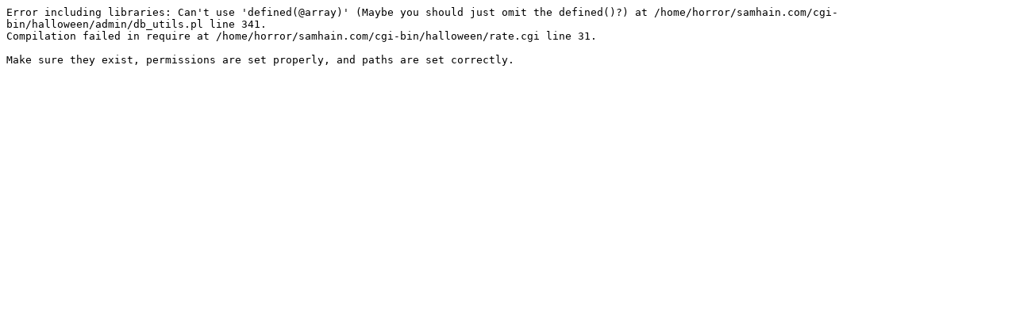

--- FILE ---
content_type: text/plain
request_url: http://www.samhain.com/cgi-bin/halloween/rate.cgi?ID=915
body_size: 259
content:
Error including libraries: Can't use 'defined(@array)' (Maybe you should just omit the defined()?) at /home/horror/samhain.com/cgi-bin/halloween/admin/db_utils.pl line 341.
Compilation failed in require at /home/horror/samhain.com/cgi-bin/halloween/rate.cgi line 31.

Make sure they exist, permissions are set properly, and paths are set correctly.